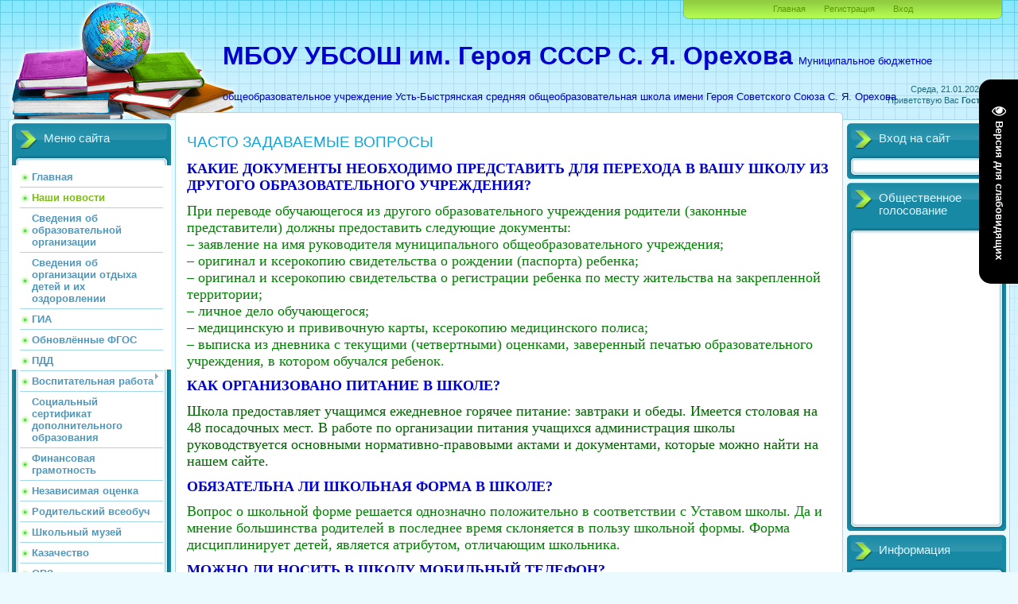

--- FILE ---
content_type: text/html; charset=UTF-8
request_url: http://www.xn--90a0aig2a.xn--p1ai/index/faq/0-373
body_size: 12179
content:
<!DOCTYPE html>
<html>
<head>
<meta http-equiv="content-type" content="text/html; charset=UTF-8">
<meta http-equiv="X-UA-Compatible" content="IE=edge" />
<title>МБОУ Усть-Быстрянская СОШ - ЧАСТО ЗАДАВАЕМЫЕ ВОПРОСЫ</title>


<link type="text/css" rel="StyleSheet" href="/.s/src/css/805.css" />
<link rel="stylesheet" href="//code.jquery.com/ui/1.12.1/themes/base/jquery-ui.css">

	<link rel="stylesheet" href="/.s/src/base.min.css" />
	<link rel="stylesheet" href="/.s/src/layer1.min.css" />

	<script src="/.s/src/jquery-1.12.4.min.js"></script>
	
	<script src="/.s/src/uwnd.min.js"></script>
	<script src="//s765.ucoz.net/cgi/uutils.fcg?a=uSD&ca=2&ug=999&isp=1&r=0.455591791375461"></script>
	<link rel="stylesheet" href="/.s/src/ulightbox/ulightbox.min.css" />
	<link rel="stylesheet" href="/.s/src/social.css" />
	<script src="/.s/src/ulightbox/ulightbox.min.js"></script>
	<script src="/.s/src/visually_impaired.min.js"></script>
	<script>
/* --- UCOZ-JS-DATA --- */
window.uCoz = {"ssid":"416621547505261702645","site":{"id":"2ubsosh","host":"ubsosh.at.ua","domain":"xn--90a0aig2a.xn--p1ai"},"module":"index","layerType":1,"country":"US","sign":{"3125":"Закрыть","7287":"Перейти на страницу с фотографией.","7253":"Начать слайд-шоу","7252":"Предыдущий","5255":"Помощник","7254":"Изменить размер","5458":"Следующий","7251":"Запрошенный контент не может быть загружен. Пожалуйста, попробуйте позже."},"language":"ru","uLightboxType":1};
/* --- UCOZ-JS-CODE --- */
	var uhe    = 1;
	var lng    = 'ru';
	var has    = 0;
	var imgs   = 1;
	var bg     = 1;
	var hwidth = 0;
	var bgs    = [1, 2 ];
	var fonts  = [18,20,22,24,26,28];
	var eyeSVG = '<?xml version="1.0" encoding="utf-8"?><svg width="18" height="18" viewBox="0 0 1750 1750" xmlns="http://www.w3.org/2000/svg"><path fill="#ffffff" d="M1664 960q-152-236-381-353 61 104 61 225 0 185-131.5 316.5t-316.5 131.5-316.5-131.5-131.5-316.5q0-121 61-225-229 117-381 353 133 205 333.5 326.5t434.5 121.5 434.5-121.5 333.5-326.5zm-720-384q0-20-14-34t-34-14q-125 0-214.5 89.5t-89.5 214.5q0 20 14 34t34 14 34-14 14-34q0-86 61-147t147-61q20 0 34-14t14-34zm848 384q0 34-20 69-140 230-376.5 368.5t-499.5 138.5-499.5-139-376.5-368q-20-35-20-69t20-69q140-229 376.5-368t499.5-139 499.5 139 376.5 368q20 35 20 69z"/></svg>';
	jQuery(function ($) {
		document.body.insertAdjacentHTML('afterBegin', '<a id="uhvb" class="in-body right-top " style="background-color:#000000; color:#ffffff; " href="javascript:;" onclick="uvcl();" itemprop="copy">'+eyeSVG+' <b>Версия для слабовидящих</b></a>');
		uhpv(has);
	});
	
 function uSocialLogin(t) {
			var params = {"yandex":{"width":870,"height":515},"vkontakte":{"height":400,"width":790},"ok":{"height":390,"width":710}};
			var ref = escape(location.protocol + '//' + ('www.xn--90a0aig2a.xn--p1ai' || location.hostname) + location.pathname + ((location.hash ? ( location.search ? location.search + '&' : '?' ) + 'rnd=' + Date.now() + location.hash : ( location.search || '' ))));
			window.open('/'+t+'?ref='+ref,'conwin','width='+params[t].width+',height='+params[t].height+',status=1,resizable=1,left='+parseInt((screen.availWidth/2)-(params[t].width/2))+',top='+parseInt((screen.availHeight/2)-(params[t].height/2)-20)+'screenX='+parseInt((screen.availWidth/2)-(params[t].width/2))+',screenY='+parseInt((screen.availHeight/2)-(params[t].height/2)-20));
			return false;
		}
		function TelegramAuth(user){
			user['a'] = 9; user['m'] = 'telegram';
			_uPostForm('', {type: 'POST', url: '/index/sub', data: user});
		}
function loginPopupForm(params = {}) { new _uWnd('LF', ' ', -250, -100, { closeonesc:1, resize:1 }, { url:'/index/40' + (params.urlParams ? '?'+params.urlParams : '') }) }
/* --- UCOZ-JS-END --- */
</script>

	<style>.UhideBlock{display:none; }</style>
	<script type="text/javascript">new Image().src = "//counter.yadro.ru/hit;noadsru?r"+escape(document.referrer)+(screen&&";s"+screen.width+"*"+screen.height+"*"+(screen.colorDepth||screen.pixelDepth))+";u"+escape(document.URL)+";"+Date.now();</script>

</head>
<body>
<div id="utbr8214" rel="s765"></div>

<div class="wrap">
<div class="contanier">
<!--U1AHEADER1Z--><div class="header-right"><div class="header">
<div class="date">Среда, 21.01.2026, 20:52</div>
<div class="user-bar"><!--<s5212>-->Приветствую Вас<!--</s>--> <b>Гость</b> | <a href="http://www.xn--90a0aig2a.xn--p1ai/news/rss/">RSS</a></div>
<h1><!-- </logo> --></h1><h1><span style="color: rgb(0, 0, 205); font-weight: bold; font-style: normal;"><font style="font-size: 24pt;" size="6">МБОУ УБСОШ им. Героя СССР С. Я. Орехова</font><font style="font-size: 18pt;" size="5">&nbsp;</font></span><font style="color: rgb(0, 0, 205); font-size: 10pt;" size="2">Муниципальное бюджетное общеобразовательное учреждение Усть-Быстрянская средняя общеобразовательная школа имени Героя Советского Союза С. Я. Орехова</font></h1>
<div class="navigation"><a href="http://www.убсош.рф/"><!--<s5176>-->Главная<!--</s>--></a>  <a href="/register"><!--<s3089>-->Регистрация<!--</s>--></a>  <a href="javascript:;" rel="nofollow" onclick="loginPopupForm(); return false;"><!--<s3087>-->Вход<!--</s>--></a></div>

</div></div><!--/U1AHEADER1Z-->

<!-- <middle> -->
<table class="main-table">
<tr>
<td class="left-side-block">
<!--U1CLEFTER1Z--><!-- <block1> -->

<div class="block">
<div class="block-title"><!-- <bt> --><!--<s5184>-->Меню сайта<!--</s>--><!-- </bt> --></div>
<div class="block-top"><div class="block-content"><!-- <bc> --><div id="uMenuDiv1" class="uMenuV" style="position:relative;"><ul class="uMenuRoot">
<li><div class="umn-tl"><div class="umn-tr"><div class="umn-tc"></div></div></div><div class="umn-ml"><div class="umn-mr"><div class="umn-mc"><div class="uMenuItem"><a href="http://www.xn--90a0aig2a.xn--p1ai/index/glavnaja/0-122"><span>Главная</span></a></div></div></div></div><div class="umn-bl"><div class="umn-br"><div class="umn-bc"><div class="umn-footer"></div></div></div></div></li>
<li><div class="umn-tl"><div class="umn-tr"><div class="umn-tc"></div></div></div><div class="umn-ml"><div class="umn-mr"><div class="umn-mc"><div class="uMenuItem"><a href="/"><span>Наши новости</span></a></div></div></div></div><div class="umn-bl"><div class="umn-br"><div class="umn-bc"><div class="umn-footer"></div></div></div></div></li>
<li><div class="umn-tl"><div class="umn-tr"><div class="umn-tc"></div></div></div><div class="umn-ml"><div class="umn-mr"><div class="umn-mc"><div class="uMenuItem"><a href="http://www.убсош.рф/index/osnovnye_svedenija/0-388"><span>Сведения об образовательной организации</span></a></div></div></div></div><div class="umn-bl"><div class="umn-br"><div class="umn-bc"><div class="umn-footer"></div></div></div></div></li>
<li><div class="umn-tl"><div class="umn-tr"><div class="umn-tc"></div></div></div><div class="umn-ml"><div class="umn-mr"><div class="umn-mc"><div class="uMenuItem"><a href="/index/svedenija_ob_organizacii_otdykha_detej_i_ikh_ozdorovlenii/0-421"><span>Сведения об организации отдыха детей и их оздоровлении</span></a></div></div></div></div><div class="umn-bl"><div class="umn-br"><div class="umn-bc"><div class="umn-footer"></div></div></div></div></li>
<li><div class="umn-tl"><div class="umn-tr"><div class="umn-tc"></div></div></div><div class="umn-ml"><div class="umn-mr"><div class="umn-mc"><div class="uMenuItem"><a href="/index/gia_2015/0-8"><span>ГИА</span></a></div></div></div></div><div class="umn-bl"><div class="umn-br"><div class="umn-bc"><div class="umn-footer"></div></div></div></div></li>
<li><div class="umn-tl"><div class="umn-tr"><div class="umn-tc"></div></div></div><div class="umn-ml"><div class="umn-mr"><div class="umn-mc"><div class="uMenuItem"><a href="/index/obnovljonnye_fgos/0-361"><span>Обновлённые ФГОС</span></a></div></div></div></div><div class="umn-bl"><div class="umn-br"><div class="umn-bc"><div class="umn-footer"></div></div></div></div></li>
<li><div class="umn-tl"><div class="umn-tr"><div class="umn-tc"></div></div></div><div class="umn-ml"><div class="umn-mr"><div class="umn-mc"><div class="uMenuItem"><a href="http://www.xn--90a0aig2a.xn--p1ai/index/pdd/0-49"><span>ПДД</span></a></div></div></div></div><div class="umn-bl"><div class="umn-br"><div class="umn-bc"><div class="umn-footer"></div></div></div></div></li>
<li style="position:relative;"><div class="umn-tl"><div class="umn-tr"><div class="umn-tc"></div></div></div><div class="umn-ml"><div class="umn-mr"><div class="umn-mc"><div class="uMenuItem"><div class="uMenuArrow"></div><a href="http://www.xn--90a0aig2a.xn--p1ai/index/vospitatelnaja_rabota/0-81"><span>Воспитательная работа</span></a></div></div></div></div><div class="umn-bl"><div class="umn-br"><div class="umn-bc"><div class="umn-footer"></div></div></div></div><ul style="display:none;">
<li><div class="uMenuItem"><a href="http://www.xn--90a0aig2a.xn--p1ai/index/upolnomochennyj_po_pravam_rebenka/0-135"><span>Уполномоченный по пр...</span></a></div></li>
<li><div class="uMenuItem"><a href="http://www.xn--90a0aig2a.xn--p1ai/index/socialnyj_pedagog/0-88"><span>Социальный педагог</span></a></div></li>
<li><div class="uMenuItem"><a href="http://www.xn--90a0aig2a.xn--p1ai/index/bezopasnost/0-72"><span>Безопасность</span></a></div></li>
<li><div class="uMenuItem"><a href="/index/pdd/0-49"><span>ПДД</span></a></div></li>
<li><div class="uMenuItem"><a href="/index/vneurochnaja_dejatelnost/0-35"><span>Внеурочная деятельность</span></a></div></li>
<li><div class="uMenuItem"><a href="/index/process/0-29"><span>Школьная деятельность</span></a></div><ul style="display:none;">
<li><div class="uMenuItem"><a href="/index/klassnyj_chas_na_temu_pisma_nadezhdy/0-231"><span>Классный час на тему...</span></a></div></li>
<li><div class="uMenuItem"><a href="http://www.xn--90a0aig2a.xn--p1ai/index/den_konstitucii_rossijskoj_federacii/0-74"><span>День Конституции Рос...</span></a></div></li>
<li><div class="uMenuItem"><a href="http://www.xn--90a0aig2a.xn--p1ai/index/den_zashhitnika_otechestva/0-75"><span>День Защитника Отече...</span></a></div></li>
<li><div class="uMenuItem"><a href="http://www.xn--90a0aig2a.xn--p1ai/index/prazdniki_rajona/0-71"><span>Праздники района</span></a></div></li>
<li><div class="uMenuItem"><a href="http://www.xn--90a0aig2a.xn--p1ai/index/8_marta/0-89"><span>8 марта</span></a></div></li>
<li><div class="uMenuItem"><a href="http://www.xn--90a0aig2a.xn--p1ai/index/kalinin_anatolij_veniaminovich/0-105"><span>Калинин Анатолий Вен...</span></a></div></li>
<li><div class="uMenuItem"><a href="http://www.xn--90a0aig2a.xn--p1ai/index/den_pobedy/0-106"><span>День победы</span></a></div></li></ul></li></ul></li>
<li><div class="umn-tl"><div class="umn-tr"><div class="umn-tc"></div></div></div><div class="umn-ml"><div class="umn-mr"><div class="umn-mc"><div class="uMenuItem"><a href="/index/realizacija_socialnogo_zakaza_po_napravleniju_dejatelnosti_quot_realizacija_dop_obrazovatelnykh_programm/0-375"><span>Социальный сертификат дополнительного образования</span></a></div></div></div></div><div class="umn-bl"><div class="umn-br"><div class="umn-bc"><div class="umn-footer"></div></div></div></div></li>
<li><div class="umn-tl"><div class="umn-tr"><div class="umn-tc"></div></div></div><div class="umn-ml"><div class="umn-mr"><div class="umn-mc"><div class="uMenuItem"><a href="/index/finansovaja_gramotnost/0-360"><span>Финансовая грамотность</span></a></div></div></div></div><div class="umn-bl"><div class="umn-br"><div class="umn-bc"><div class="umn-footer"></div></div></div></div></li>
<li><div class="umn-tl"><div class="umn-tr"><div class="umn-tc"></div></div></div><div class="umn-ml"><div class="umn-mr"><div class="umn-mc"><div class="uMenuItem"><a href="http://www.xn--90a0aig2a.xn--p1ai/index/nezavisimaja_ocenka/0-196"><span>Независимая оценка</span></a></div></div></div></div><div class="umn-bl"><div class="umn-br"><div class="umn-bc"><div class="umn-footer"></div></div></div></div></li>
<li><div class="umn-tl"><div class="umn-tr"><div class="umn-tc"></div></div></div><div class="umn-ml"><div class="umn-mr"><div class="umn-mc"><div class="uMenuItem"><a href="http://www.xn--90a0aig2a.xn--p1ai/index/roditelskij_vseobuch/0-130"><span>Родительский всеобуч</span></a></div></div></div></div><div class="umn-bl"><div class="umn-br"><div class="umn-bc"><div class="umn-footer"></div></div></div></div></li>
<li><div class="umn-tl"><div class="umn-tr"><div class="umn-tc"></div></div></div><div class="umn-ml"><div class="umn-mr"><div class="umn-mc"><div class="uMenuItem"><a href="http://www.xn--90a0aig2a.xn--p1ai/index/shkolnyj_muzej/0-197"><span>Школьный музей</span></a></div></div></div></div><div class="umn-bl"><div class="umn-br"><div class="umn-bc"><div class="umn-footer"></div></div></div></div></li>
<li><div class="umn-tl"><div class="umn-tr"><div class="umn-tc"></div></div></div><div class="umn-ml"><div class="umn-mr"><div class="umn-mc"><div class="uMenuItem"><a href="http://www.xn--90a0aig2a.xn--p1ai/index/kazachestvo/0-238"><span>Казачество</span></a></div></div></div></div><div class="umn-bl"><div class="umn-br"><div class="umn-bc"><div class="umn-footer"></div></div></div></div></li>
<li><div class="umn-tl"><div class="umn-tr"><div class="umn-tc"></div></div></div><div class="umn-ml"><div class="umn-mr"><div class="umn-mc"><div class="uMenuItem"><a href="http://www.xn--90a0aig2a.xn--p1ai/index/ovs/0-65" target="_blank"><span>ОВЗ</span></a></div></div></div></div><div class="umn-bl"><div class="umn-br"><div class="umn-bc"><div class="umn-footer"></div></div></div></div></li>
<li><div class="umn-tl"><div class="umn-tr"><div class="umn-tc"></div></div></div><div class="umn-ml"><div class="umn-mr"><div class="umn-mc"><div class="uMenuItem"><a href="http://www.убсош.рф/index/pervichnaja_profsojuznaja_organizacija/0-79"><span>Первичная профсоюзная организация</span></a></div></div></div></div><div class="umn-bl"><div class="umn-br"><div class="umn-bc"><div class="umn-footer"></div></div></div></div></li>
<li style="position:relative;"><div class="umn-tl"><div class="umn-tr"><div class="umn-tc"></div></div></div><div class="umn-ml"><div class="umn-mr"><div class="umn-mc"><div class="uMenuItem"><div class="uMenuArrow"></div><a href="http://www.xn--90a0aig2a.xn--p1ai/index/upravljajushhij_sovet/0-120"><span>Управляющий совет</span></a></div></div></div></div><div class="umn-bl"><div class="umn-br"><div class="umn-bc"><div class="umn-footer"></div></div></div></div><ul style="display:none;">
<li><div class="uMenuItem"><a href="http://www.xn--90a0aig2a.xn--p1ai/index/polozhenie_ob_upravljajushhem_sovete/0-117"><span>Положение об управля...</span></a></div></li>
<li><div class="uMenuItem"><a href="http://www.xn--90a0aig2a.xn--p1ai/index/protokol_zasedanija_upravljajushhego_soveta_za_2015_2016_uchebnyj_god/0-119"><span>Протоколы заседаний Управляющего совета </span></a></div></li></ul></li>
<li><div class="umn-tl"><div class="umn-tr"><div class="umn-tc"></div></div></div><div class="umn-ml"><div class="umn-mr"><div class="umn-mc"><div class="uMenuItem"><a href="/index/mediateka/0-61"><span>Медиатека</span></a></div></div></div></div><div class="umn-bl"><div class="umn-br"><div class="umn-bc"><div class="umn-footer"></div></div></div></div></li>
<li><div class="umn-tl"><div class="umn-tr"><div class="umn-tc"></div></div></div><div class="umn-ml"><div class="umn-mr"><div class="umn-mc"><div class="uMenuItem"><a href="http://www.xn--90a0aig2a.xn--p1ai/index/besplatnaja_juridicheskaja_pomoshh/0-76"><span>Бесплатная юридическ...</span></a></div></div></div></div><div class="umn-bl"><div class="umn-br"><div class="umn-bc"><div class="umn-footer"></div></div></div></div></li>
<li><div class="umn-tl"><div class="umn-tr"><div class="umn-tc"></div></div></div><div class="umn-ml"><div class="umn-mr"><div class="umn-mc"><div class="uMenuItem"><a href="http://www.убсош.рф/index/protivodejstvie_korrupcii/0-123"><span>Противодействие коррупции</span></a></div></div></div></div><div class="umn-bl"><div class="umn-br"><div class="umn-bc"><div class="umn-footer"></div></div></div></div></li>
<li style="position:relative;"><div class="umn-tl"><div class="umn-tr"><div class="umn-tc"></div></div></div><div class="umn-ml"><div class="umn-mr"><div class="umn-mc"><div class="uMenuItem"><div class="uMenuArrow"></div><a href="/index/informacionnye_i_spravochnye_materialy_2019/0-206"><span>Социальное партнерство</span></a></div></div></div></div><div class="umn-bl"><div class="umn-br"><div class="umn-bc"><div class="umn-footer"></div></div></div></div><ul style="display:none;">
<li><div class="uMenuItem"><a href="/index/setevoe_vzaimodejstvie/0-369"><span>Сетевое взаимодействие</span></a></div></li>
<li><div class="uMenuItem"><a href="/index/socialnoe_partnerstvo/0-370"><span>Социальное партнерство</span></a></div></li></ul></li>
<li><div class="umn-tl"><div class="umn-tr"><div class="umn-tc"></div></div></div><div class="umn-ml"><div class="umn-mr"><div class="umn-mc"><div class="uMenuItem"><a href="http://www.xn--90a0aig2a.xn--p1ai/index/rdsh/0-209"><span>РДШ</span></a></div></div></div></div><div class="umn-bl"><div class="umn-br"><div class="umn-bc"><div class="umn-footer"></div></div></div></div></li>
<li style="position:relative;"><div class="umn-tl"><div class="umn-tr"><div class="umn-tc"></div></div></div><div class="umn-ml"><div class="umn-mr"><div class="umn-mc"><div class="uMenuItem"><div class="uMenuArrow"></div><a href="/index/navigatory_detstva/0-365"><span>Навигаторы детства</span></a></div></div></div></div><div class="umn-bl"><div class="umn-br"><div class="umn-bc"><div class="umn-footer"></div></div></div></div><ul style="display:none;">
<li><div class="uMenuItem"><a href="/index/sovetnik_po_vospitaniju/0-366"><span>Советник по воспитанию</span></a></div></li>
<li><div class="uMenuItem"><a href="/index/shtab_vospitatelnoj_raboty/0-367"><span>Штаб воспитательной работы</span></a></div></li>
<li><div class="uMenuItem"><a href="/index/centr_detskikh_iniciativ/0-368"><span>Центр Детских инициатив</span></a></div></li></ul></li>
<li><div class="umn-tl"><div class="umn-tr"><div class="umn-tc"></div></div></div><div class="umn-ml"><div class="umn-mr"><div class="umn-mc"><div class="uMenuItem"><a href="/index/informacionnaja_bezopasnost/0-230"><span>Информационная безоп...</span></a></div></div></div></div><div class="umn-bl"><div class="umn-br"><div class="umn-bc"><div class="umn-footer"></div></div></div></div></li>
<li><div class="umn-tl"><div class="umn-tr"><div class="umn-tc"></div></div></div><div class="umn-ml"><div class="umn-mr"><div class="umn-mc"><div class="uMenuItem"><a href="/index/gorjachee-pitanie-shkolnikov/0-242"><span>Горячее питание школьников</span></a></div></div></div></div><div class="umn-bl"><div class="umn-br"><div class="umn-bc"><div class="umn-footer"></div></div></div></div></li>
<li><div class="umn-tl"><div class="umn-tr"><div class="umn-tc"></div></div></div><div class="umn-ml"><div class="umn-mr"><div class="umn-mc"><div class="uMenuItem"><a href="https://foodmonitoring.ru/5357/food"><span>Ежедневное меню горячего питания для начальных классов</span></a></div></div></div></div><div class="umn-bl"><div class="umn-br"><div class="umn-bc"><div class="umn-footer"></div></div></div></div></li>
<li><div class="umn-tl"><div class="umn-tr"><div class="umn-tc"></div></div></div><div class="umn-ml"><div class="umn-mr"><div class="umn-mc"><div class="uMenuItem"><a href="/index/shkolnyj-sportivnyj-klub/0-248"><span>Школьный спортивный клуб</span></a></div></div></div></div><div class="umn-bl"><div class="umn-br"><div class="umn-bc"><div class="umn-footer"></div></div></div></div></li>
<li><div class="umn-tl"><div class="umn-tr"><div class="umn-tc"></div></div></div><div class="umn-ml"><div class="umn-mr"><div class="umn-mc"><div class="uMenuItem"><a href="/index/organizacija_nastavnicheskoj_dejatelnosti/0-414"><span>Организация наставнической деятельности</span></a></div></div></div></div><div class="umn-bl"><div class="umn-br"><div class="umn-bc"><div class="umn-footer"></div></div></div></div></li>
<li><div class="umn-tl"><div class="umn-tr"><div class="umn-tc"></div></div></div><div class="umn-ml"><div class="umn-mr"><div class="umn-mc"><div class="uMenuItem"><a href="/index/olimpiady/0-348"><span>Олимпиады</span></a></div></div></div></div><div class="umn-bl"><div class="umn-br"><div class="umn-bc"><div class="umn-footer"></div></div></div></div></li>
<li><div class="umn-tl"><div class="umn-tr"><div class="umn-tc"></div></div></div><div class="umn-ml"><div class="umn-mr"><div class="umn-mc"><div class="uMenuItem"><a href="/index/shkolnyj_teatr/0-362"><span>Школьный театр</span></a></div></div></div></div><div class="umn-bl"><div class="umn-br"><div class="umn-bc"><div class="umn-footer"></div></div></div></div></li>
<li><div class="umn-tl"><div class="umn-tr"><div class="umn-tc"></div></div></div><div class="umn-ml"><div class="umn-mr"><div class="umn-mc"><div class="uMenuItem"><a href="/board/"><span>Доска объявлений</span></a></div></div></div></div><div class="umn-bl"><div class="umn-br"><div class="umn-bc"><div class="umn-footer"></div></div></div></div></li>
<li style="position:relative;"><div class="umn-tl"><div class="umn-tr"><div class="umn-tc"></div></div></div><div class="umn-ml"><div class="umn-mr"><div class="umn-mc"><div class="uMenuItem"><div class="uMenuArrow"></div><a href="/index/tochka_rosta/0-374"><span>Точка роста</span></a></div></div></div></div><div class="umn-bl"><div class="umn-br"><div class="umn-bc"><div class="umn-footer"></div></div></div></div><ul style="display:none;">
<li><div class="uMenuItem"><a href="/index/obshhaja_informacija_o_centre_quot_tochka_rosta_quot/0-378"><span>Общая информация о центре "Точка роста"</span></a></div></li>
<li><div class="uMenuItem"><a href="/index/dokumenta/0-379"><span>Документа</span></a></div></li>
<li><div class="uMenuItem"><a href="/index/obrazovatelnye_programmy/0-380"><span>Образовательные программы</span></a></div></li>
<li><div class="uMenuItem"><a href="/index/pedagogi/0-381"><span>Педагоги</span></a></div></li>
<li><div class="uMenuItem"><a href="/index/materialno_tekhnicheskaja_baza/0-382"><span>Материально-техническая база</span></a></div></li>
<li><div class="uMenuItem"><a href="/index/rezhim_zanjatij/0-383"><span>Режим занятий</span></a></div></li>
<li><div class="uMenuItem"><a href="/index/meroprijatija/0-384"><span>Мероприятия</span></a></div></li>
<li><div class="uMenuItem"><a href="/index/dopolnitelnaja_informacija/0-385"><span>Дополнительная информация</span></a></div></li>
<li><div class="uMenuItem"><a href="/index/obratnaja_svjaz_kontakty_socialnye_seti/0-386"><span>Обратная связь (контакты, социальные сети)</span></a></div></li></ul></li>
<li><div class="umn-tl"><div class="umn-tr"><div class="umn-tc"></div></div></div><div class="umn-ml"><div class="umn-mr"><div class="umn-mc"><div class="uMenuItem"><a href="/index/proforientacija/0-387"><span>Профориентация</span></a></div></div></div></div><div class="umn-bl"><div class="umn-br"><div class="umn-bc"><div class="umn-footer"></div></div></div></div></li>
<li><div class="umn-tl"><div class="umn-tr"><div class="umn-tc"></div></div></div><div class="umn-ml"><div class="umn-mr"><div class="umn-mc"><div class="uMenuItem"><a href="/index/istorija_shkoly/0-412"><span>История школы</span></a></div></div></div></div><div class="umn-bl"><div class="umn-br"><div class="umn-bc"><div class="umn-footer"></div></div></div></div></li>
<li><div class="umn-tl"><div class="umn-tr"><div class="umn-tc"></div></div></div><div class="umn-ml"><div class="umn-mr"><div class="umn-mc"><div class="uMenuItem"><a href="/index/chasto_zadavaemye_voprosy/0-377"><span>Часто задаваемые вопросы</span></a></div></div></div></div><div class="umn-bl"><div class="umn-br"><div class="umn-bc"><div class="umn-footer"></div></div></div></div></li></ul></div><script>$(function(){_uBuildMenu('#uMenuDiv1',0,document.location.href+'/','uMenuItemA','uMenuArrow',2500);})</script></div></div>
</div>

<!-- </block1> -->

 


<!-- <block2> -->
<div class="block">
<div class="block-title"><!-- <bt> --><!--<s5184>-->Полезные ссылки<!--</s>--><!-- </bt> --></div>
<div class="block-top">
<div class="block-content">
<!-- <bc> -->
<div align="center">&nbsp;<a href="https://portal.ris61edu.ru/"><img src="/-2022-/72ba0066-2049-4eb9-8587-875e42d6d122.jpg" alt="" width="150pxpx" height="150pxpx"></a>
<a href="http://udonobr.ru/index/oprosy_dlja_roditelej/0-147"><img src="/2020/s1233300.png" alt="" width="150px" height="120px"></a>
<a href="http://bus.gov.ru/pub/independentRating/list"><img src="/80LETROSTOV/image232039095-1-e1512139038329.jpg" alt="" width="150" height="50"></a>
<a href="http://www.xn--90a0aig2a.xn--p1ai/index/gosuslugi/0-134"><img src="/80LETROSTOV/gosu.jpg" alt="" width="150" height="100"></a>
<a href="http://gia.edu.ru/ru/"><img src="/2020/unnamed444-1-.png" alt="" width="150" height="80"></a>
<a href="http://ege.edu.ru/ru/"><img src="/2020/unnamed-1-.png" alt="" width="150" height="80"></a>
<a href="http://www.xn--90a0aig2a.xn--p1ai/index/interaktivnaja_karta_antiterroristicheskoj_dejatelnosti/0-131"><img src="http://www.xn--90a0aig2a.xn--p1ai/80LETROSTOV/84812180.png" alt="" width="150" height="100"></a>
<a href="http://www.pravo.gov.ru/"><img src="http://www.xn--90a0aig2a.xn--p1ai/80LETROSTOV/i-1-.jpg" alt="" width="150" height="100"></a></div>
<div align="center"><badscript type="text/javascript" language="javascript" src="http://баннер.сетевичок.рф/index.php?option=com_adagency&amp;controller=adagencyAds&amp;tast=remonte_ad&amp;tmpl=component&amp;format=raw&amp;zid=87"></badscript></div>
<!-- </bc> -->
</div></div></div>
<!-- </block2> -->

<!-- </block3> -->

<!-- <block3> -->

<!-- </block3> -->

<badscript type="text/javascript" language="javascript" src="http://баннер.сетевичок.рф/index.php?option=com_adagency&amp;controller=adagencyAds&amp;tast=remonte_ad&amp;tmpl=component&amp;format=raw&amp;zid=87"></badscript>


<!-- </block6> -->
<br>
<!-- <block7> -->

<div class="block">
<div class="block-title"><!-- <bt> --><!--<s5195>-->Статистика<!--</s>--><!-- </bt> --></div>
<div class="block-top"><div class="block-content"><div align="center"><!-- <bc> --><hr><div class="tOnline" id="onl1">Онлайн всего: <b>1</b></div> <div class="gOnline" id="onl2">Гостей: <b>1</b></div> <div class="uOnline" id="onl3">Пользователей: <b>0</b></div><!-- </bc> --></div></div></div>
</div>

<!-- </block7> --><!--/U1CLEFTER1Z-->
</td>
<td class="content-block">
<h1>ЧАСТО ЗАДАВАЕМЫЕ ВОПРОСЫ</h1> 
<!-- <body> --><div class="page-content-wrapper"><p><span style="font-family:Times New Roman,Times,serif;"><span style="font-size:18px;"><span style="color:#0000cd;"><strong>КАКИЕ ДОКУМЕНТЫ НЕОБХОДИМО ПРЕДСТАВИТЬ ДЛЯ ПЕРЕХОДА В ВАШУ ШКОЛУ ИЗ ДРУГОГО ОБРАЗОВАТЕЛЬНОГО УЧРЕЖДЕНИЯ?</strong></span></span></span></p>

<p><span style="font-family:Times New Roman,Times,serif;"><span style="font-size:18px;"><span style="color:#008000;">При переводе обучающегося из другого образовательного учреждения родители (законные представители) должны предоставить следующие документы:<br />
&ndash; заявление на имя руководителя муниципального общеобразовательного учреждения;<br />
&ndash; оригинал и ксерокопию свидетельства о рождении (паспорта) ребенка;<br />
&ndash; оригинал и ксерокопию свидетельства о регистрации ребенка по месту жительства на закрепленной территории;<br />
&ndash; личное дело обучающегося;<br />
&ndash; медицинскую и прививочную карты, ксерокопию медицинского полиса;<br />
&ndash; выписка из дневника с текущими (четвертными) оценками, заверенный печатью образовательного учреждения, в котором обучался ребенок.</span></span></span></p>

<p><span style="font-family:Times New Roman,Times,serif;"><span style="font-size:18px;"><strong><span style="color:#0000cd;">КАК ОРГАНИЗОВАНО ПИТАНИЕ В ШКОЛЕ?</span></strong></span></span></p>

<p><span style="font-family:Times New Roman,Times,serif;"><span style="font-size:18px;"><span style="color:#006400;">Школа предоставляет учащимся ежедневное горячее питание: завтраки и обеды. Имеется столовая на 48&nbsp;посадочных мест. В работе по организации питания учащихся администрация школы руководствуется основными нормативно-правовыми актами и документами, которые можно найти на нашем сайте.</span></span></span></p>

<p><span style="font-family:Times New Roman,Times,serif;"><span style="font-size:18px;"><strong><span style="color:#0000cd;">ОБЯЗАТЕЛЬНА ЛИ ШКОЛЬНАЯ ФОРМА В ШКОЛЕ?</span></strong></span></span></p>

<p><span style="font-family:Times New Roman,Times,serif;"><span style="font-size:18px;"><span style="color:#008000;">Вопрос о школьной форме решается однозначно положительно в соответствии с Уставом школы. Да и мнение большинства родителей в последнее время склоняется в пользу школьной формы. Форма дисциплинирует детей, является атрибутом, отличающим школьника.</span></span></span></p>

<p><span style="font-family:Times New Roman,Times,serif;"><span style="font-size:18px;"><span style="color:#0000cd;"><strong>МОЖНО ЛИ НОСИТЬ В ШКОЛУ МОБИЛЬНЫЙ ТЕЛЕФОН?</strong></span></span></span></p>

<p><span style="font-family:Times New Roman,Times,serif;"><span style="font-size:18px;"><span style="color:#006400;">Мы не рекомендуем носить в школу мобильный телефон &ndash; велико искушение звонить по малейшему поводу или поиграть на уроке в электронную игру. Если телефон долгое время находится в кармане, то это может отразиться на здоровье ребенка. Кроме того, дорогой телефон может возбудить нездоровый интерес одноклассников.</span></span></span></p>

<p><span style="font-family:Times New Roman,Times,serif;"><span style="font-size:18px;"><strong><span style="color:#0000cd;">СТАВЯТ ЛИ ОТМЕТКИ В ПЕРВОМ КЛАССЕ, ВЕДЬ РОДИТЕЛИ ХОТЯТ ЗНАТЬ ОБ УСПЕВАЕМОСТИ СВОЕГО РЕБЁНКА?</span></strong></span></span></p>

<p><span style="font-family:Times New Roman,Times,serif;"><span style="font-size:18px;"><span style="color:#008000;">В первом классе обучение безотметочное. Это оправдано тем, что ребёнок находится в самом начале учебного пути. Учитель будет поддерживать словесной оценкой ученика. Важно, чтобы она была позитивной.</span></span></span></p>

<p><span style="font-family:Times New Roman,Times,serif;"><span style="font-size:18px;"><span style="color:#0000cd;"><strong>НАДО ЛИ РОДИТЕЛЯМ ПОМОГАТЬ ВЫПОЛНЯТЬ ДОМАШНЕЕ ЗАДАНИЕ СВОЕМУ РЕБЕНКУ?</strong></span></span></span></p>

<p><span style="font-family:Times New Roman,Times,serif;"><span style="font-size:18px;"><span style="color:#008000;">Некоторые дети изначально рождаются самостоятельными, но это не значит, что помощь в выполнении заданий им не требуется. А другие дети постоянно требуют внимания и поддержки от взрослых. Независимо от того, какой у вас ребенок, Ваша поддержка никогда не будет лишней. Задача родителей &ndash; проконтролировать выполнение домашних заданий и, возможно, дать полезный совет.</span></span></span></p>

<p><span style="font-family:Times New Roman,Times,serif;"><span style="font-size:18px;"><span style="color:#0000cd;"><strong>ГДЕ МОЖНО ПОЛУЧИТЬ ИНФОРМАЦИЮ О ГИА?</strong></span></span></span></p>

<p><span style="font-family:Times New Roman,Times,serif;"><span style="font-size:18px;"><span style="color:#008000;">На сайтах:</span></span></span></p>

<ul>
 <li align="left"><span style="font-family:Times New Roman,Times,serif;"><span style="font-size:18px;"><span style="color:#008000;">Федеральной службы по надзору в сфере образования и науки (Рособрнадзор):</span><span style="color:#006400;">&nbsp;</span><strong><a href="http://www.obrnadzor.gov.ru/"><span style="color:#800080;">http://www.obrnadzor.gov.ru</span></a></strong></span></span></li>
 <li align="left"><span style="font-family:Times New Roman,Times,serif;"><span style="font-size:18px;"><span style="color:#008000;">Федерального института педагогических измерений</span><span style="color:#800080;">&nbsp;</span><strong><a href="http://www.fipi.ru/"><span style="color:#800080;">fipi.ru</span></a></strong></span></span></li>
 <li align="left"><span style="font-family:Times New Roman,Times,serif;"><span style="font-size:18px;"><span style="color:#008000;">На школьном сайте в разделе</span><span style="color:#800080;">&nbsp;</span><strong><a href="http://school2004.ucoz.ru/index/gia/0-148"><span style="color:#800080;">&laquo;Государственная итоговая аттестация&raquo;</span></a></strong></span></span></li>
</ul></div><!-- </body> -->
</td>
 
<td class="right-side-block">
<!--U1DRIGHTER1Z--><!-- <block8> -->

<div class="block">
<div class="block-title"><!-- <bt> --><!--<s5158>-->Вход на сайт<!--</s>--><!-- </bt> --></div>
<div class="block-top"><div class="block-content"><!-- <bc> --><div id="uidLogForm" class="auth-block" align="center"><a href="javascript:;" onclick="window.open('https://login.uid.me/?site=2ubsosh&d=www.xn--90a0aig2a.xn--p1ai&ref='+escape(location.protocol + '//' + ('www.xn--90a0aig2a.xn--p1ai' || location.hostname) + location.pathname + ((location.hash ? ( location.search ? location.search + '&' : '?' ) + 'rnd=' + Date.now() + location.hash : ( location.search || '' )))),'uidLoginWnd','width=580,height=450,resizable=yes,titlebar=yes');return false;" class="login-with uid" title="Войти через uID" rel="nofollow"><i></i></a><a href="javascript:;" onclick="return uSocialLogin('vkontakte');" data-social="vkontakte" class="login-with vkontakte" title="Войти через ВКонтакте" rel="nofollow"><i></i></a><a href="javascript:;" onclick="return uSocialLogin('yandex');" data-social="yandex" class="login-with yandex" title="Войти через Яндекс" rel="nofollow"><i></i></a><a href="javascript:;" onclick="return uSocialLogin('ok');" data-social="ok" class="login-with ok" title="Войти через Одноклассники" rel="nofollow"><i></i></a></div><!-- </bc> --></div></div>
</div>

<!-- </block8> -->



<!-- <block6> -->
<!-- <block199> -->
<div class="block">
<div class="block-title" style="text-align: justify;"><!-- <bt> --><!--<s5158>-->Общественное голосование<!--</s>--><!-- </bt> --></div>
<div class="block-top"><div class="block-content" style="text-align: center;">
<!-- <bc> -->
<iframe id="widgetPosId" src="https://pos.gosuslugi.ru/og/widgets/view?type=[10,30,40]&amp;fontFamily=Trebuchet
MS&amp;maxPage=5&amp;maxElement=5&amp;updateFrequency=2000&amp;level=30&amp;municipality_id=60655000&amp;startT
itleColor=000000&amp;startTextColor=666666&amp;startTextBtnColor=FFFFFF&amp;startBtnBgColor=0063B0&amp;widget
BorderColor=e3e8ee&amp;logoColor=ffffff&amp;phoneHeaderColor=0B40B3&amp;fillSvgHeadColor=ffffff&amp;backgroun
dColor=ffffff&amp;typeBgColor=F2F8FC&amp;selectColor=2c8ecc&amp;hoverSelectColor=116ca6&amp;itemColor=354052
&amp;hoverItemColor=2c8ecc&amp;backgroundItemColor=f9f9fa&amp;paginationColor=000000&amp;backgroundPaginati
onColor=2862AC&amp;hoverPaginationColor=2862AC&amp;deviderColor=e3e8ee&amp;logoFs=16&amp;selectFs=20&amp;item
Fs=15&amp;paginationFs=14&amp;widgetBorderFs=1&amp;startTitleFs=28&amp;startTextFs=18&amp;startTextBtnFs=22" width="180px" height="350px" style="border:0"></iframe>
<!-- </bc> -->
</div></div></div>
<!-- </block199> -->

<!-- </bc> -->

<!-- <block6> -->
<!-- <block199> -->
<div class="block">
<div class="block-title"><!-- <bt> --><!--<s5158>-->Информация<!--</s>--><!-- </bt> --></div>
<div class="block-top"><div class="block-content" style="text-align: center;">
<!-- <bc> -->
<a href="https://www.gosuslugi.ru/600426/1/form">
<img src="http://www.xn--90a0aig2a.xn--p1ai/-2022-/enroll_1_class1fd28.png" alt="" width="180px" height="80px"></a>
<a href="http://www.xn--90a0aig2a.xn--p1ai/-2022-/edinyj_nomer_pomoshhi_zhiteljam_ro_po_voprosam_kov.pdf">
<img src="http://www.xn--90a0aig2a.xn--p1ai/-2022-/edinyj-nomer-pomoshhi-zhiteljam-ro-po-voprosam-kov.png" alt="" width="180px" height="147px" style="margin-top: 5px;"></a>
 <a href="https://rostovmarket.rts-tender.ru/?fl=True">
<img src="http://www.xn--90a0aig2a.xn--p1ai/-2021-2-22/banner_2_variant.png" alt="" width="180" height="77"></a>
<a href="http://www.xn--90a0aig2a.xn--p1ai/news/sokhranim_prirodu_vmeste/2021-07-14-728"><img src="/2021/vertikalnyj_b.jpg" alt="" width="180pxpxpxpxpxpxpx" height="240pxpxpxpxpxpxpx"></a>
&nbsp;&nbsp;<a href="http://www.xn--90a0aig2a.xn--p1ai/index/plan_pravitelstva_rf_po_preodoleniju_ehkonomicheskikh_posledstvij_ehpidemii_koronavirusa/0-232"><img src="/2020/Vazhnoe/123231.png" alt="" width="180" height="107"></a>
 <a href="http://www.xn--90a0aig2a.xn--p1ai/index/mery-podderzhki-biznesa-dlja-preodolenija-posledstvij-novoj-koronavirusnoj-infekcii/0-233">
<img src="http://www.xn--90a0aig2a.xn--p1ai/2020/Vazhnoe/mer.png" alt="" width="180" height="107"></a>
 
<!-- </bc> -->
</div></div></div>
<!-- </block199> -->
<div class="block">
<div class="block-title"><!-- <bt> --><!--<s3163>-->Поиск<!--</s>--><!-- </bt> --></div>
<div class="block-top"><div class="block-content"><div align="center"><!-- <bc> -->
		<div class="searchForm">
			<form onsubmit="this.sfSbm.disabled=true" method="get" style="margin:0" action="/search/">
				<div align="center" class="schQuery">
					<input type="text" name="q" maxlength="30" size="20" class="queryField" />
				</div>
				<div align="center" class="schBtn">
					<input type="submit" class="searchSbmFl" name="sfSbm" value="Найти" />
				</div>
				<input type="hidden" name="t" value="0">
			</form>
		</div></div></div></div></div>
<!-- <block200> -->

<div class="block">
<div class="block-title"><!-- <bt> --><!--<s3169>-->Архив записей<!--</s>--><!-- </bt> --></div>
<div class="block-top"><div class="block-content"><div align="center">
<!-- <bc> --><ul class="archUl"><li class="archLi"><a class="archLink" href="/news/2017-01">2017 Январь</a></li><li class="archLi"><a class="archLink" href="/news/2017-02">2017 Февраль</a></li><li class="archLi"><a class="archLink" href="/news/2017-03">2017 Март</a></li><li class="archLi"><a class="archLink" href="/news/2017-04">2017 Апрель</a></li><li class="archLi"><a class="archLink" href="/news/2017-05">2017 Май</a></li><li class="archLi"><a class="archLink" href="/news/2017-06">2017 Июнь</a></li><li class="archLi"><a class="archLink" href="/news/2017-07">2017 Июль</a></li><li class="archLi"><a class="archLink" href="/news/2017-09">2017 Сентябрь</a></li><li class="archLi"><a class="archLink" href="/news/2017-10">2017 Октябрь</a></li><li class="archLi"><a class="archLink" href="/news/2017-11">2017 Ноябрь</a></li><li class="archLi"><a class="archLink" href="/news/2017-12">2017 Декабрь</a></li><li class="archLi"><a class="archLink" href="/news/2018-01">2018 Январь</a></li><li class="archLi"><a class="archLink" href="/news/2018-02">2018 Февраль</a></li><li class="archLi"><a class="archLink" href="/news/2018-03">2018 Март</a></li><li class="archLi"><a class="archLink" href="/news/2018-04">2018 Апрель</a></li><li class="archLi"><a class="archLink" href="/news/2018-05">2018 Май</a></li><li class="archLi"><a class="archLink" href="/news/2018-06">2018 Июнь</a></li><li class="archLi"><a class="archLink" href="/news/2018-08">2018 Август</a></li><li class="archLi"><a class="archLink" href="/news/2018-09">2018 Сентябрь</a></li><li class="archLi"><a class="archLink" href="/news/2018-10">2018 Октябрь</a></li><li class="archLi"><a class="archLink" href="/news/2018-11">2018 Ноябрь</a></li><li class="archLi"><a class="archLink" href="/news/2018-12">2018 Декабрь</a></li><li class="archLi"><a class="archLink" href="/news/2019-01">2019 Январь</a></li><li class="archLi"><a class="archLink" href="/news/2019-02">2019 Февраль</a></li><li class="archLi"><a class="archLink" href="/news/2019-03">2019 Март</a></li><li class="archLi"><a class="archLink" href="/news/2019-04">2019 Апрель</a></li><li class="archLi"><a class="archLink" href="/news/2019-05">2019 Май</a></li><li class="archLi"><a class="archLink" href="/news/2019-06">2019 Июнь</a></li><li class="archLi"><a class="archLink" href="/news/2019-07">2019 Июль</a></li><li class="archLi"><a class="archLink" href="/news/2019-08">2019 Август</a></li><li class="archLi"><a class="archLink" href="/news/2019-09">2019 Сентябрь</a></li><li class="archLi"><a class="archLink" href="/news/2019-10">2019 Октябрь</a></li><li class="archLi"><a class="archLink" href="/news/2019-11">2019 Ноябрь</a></li><li class="archLi"><a class="archLink" href="/news/2019-12">2019 Декабрь</a></li><li class="archLi"><a class="archLink" href="/news/2020-01">2020 Январь</a></li><li class="archLi"><a class="archLink" href="/news/2020-02">2020 Февраль</a></li><li class="archLi"><a class="archLink" href="/news/2020-03">2020 Март</a></li><li class="archLi"><a class="archLink" href="/news/2020-04">2020 Апрель</a></li><li class="archLi"><a class="archLink" href="/news/2020-05">2020 Май</a></li><li class="archLi"><a class="archLink" href="/news/2020-06">2020 Июнь</a></li><li class="archLi"><a class="archLink" href="/news/2020-07">2020 Июль</a></li><li class="archLi"><a class="archLink" href="/news/2020-08">2020 Август</a></li><li class="archLi"><a class="archLink" href="/news/2020-09">2020 Сентябрь</a></li><li class="archLi"><a class="archLink" href="/news/2020-10">2020 Октябрь</a></li><li class="archLi"><a class="archLink" href="/news/2020-11">2020 Ноябрь</a></li><li class="archLi"><a class="archLink" href="/news/2020-12">2020 Декабрь</a></li><li class="archLi"><a class="archLink" href="/news/2021-01">2021 Январь</a></li><li class="archLi"><a class="archLink" href="/news/2021-02">2021 Февраль</a></li><li class="archLi"><a class="archLink" href="/news/2021-03">2021 Март</a></li><li class="archLi"><a class="archLink" href="/news/2021-04">2021 Апрель</a></li><li class="archLi"><a class="archLink" href="/news/2021-05">2021 Май</a></li><li class="archLi"><a class="archLink" href="/news/2021-06">2021 Июнь</a></li><li class="archLi"><a class="archLink" href="/news/2021-07">2021 Июль</a></li><li class="archLi"><a class="archLink" href="/news/2021-08">2021 Август</a></li><li class="archLi"><a class="archLink" href="/news/2021-09">2021 Сентябрь</a></li><li class="archLi"><a class="archLink" href="/news/2021-10">2021 Октябрь</a></li><li class="archLi"><a class="archLink" href="/news/2021-11">2021 Ноябрь</a></li><li class="archLi"><a class="archLink" href="/news/2021-12">2021 Декабрь</a></li><li class="archLi"><a class="archLink" href="/news/2022-01">2022 Январь</a></li><li class="archLi"><a class="archLink" href="/news/2022-02">2022 Февраль</a></li><li class="archLi"><a class="archLink" href="/news/2022-03">2022 Март</a></li><li class="archLi"><a class="archLink" href="/news/2022-04">2022 Апрель</a></li><li class="archLi"><a class="archLink" href="/news/2022-05">2022 Май</a></li><li class="archLi"><a class="archLink" href="/news/2022-06">2022 Июнь</a></li><li class="archLi"><a class="archLink" href="/news/2022-07">2022 Июль</a></li><li class="archLi"><a class="archLink" href="/news/2022-08">2022 Август</a></li><li class="archLi"><a class="archLink" href="/news/2022-09">2022 Сентябрь</a></li><li class="archLi"><a class="archLink" href="/news/2022-10">2022 Октябрь</a></li><li class="archLi"><a class="archLink" href="/news/2022-11">2022 Ноябрь</a></li><li class="archLi"><a class="archLink" href="/news/2022-12">2022 Декабрь</a></li><li class="archLi"><a class="archLink" href="/news/2023-01">2023 Январь</a></li><li class="archLi"><a class="archLink" href="/news/2023-02">2023 Февраль</a></li><li class="archLi"><a class="archLink" href="/news/2023-03">2023 Март</a></li><li class="archLi"><a class="archLink" href="/news/2023-04">2023 Апрель</a></li><li class="archLi"><a class="archLink" href="/news/2023-05">2023 Май</a></li><li class="archLi"><a class="archLink" href="/news/2023-06">2023 Июнь</a></li><li class="archLi"><a class="archLink" href="/news/2023-07">2023 Июль</a></li><li class="archLi"><a class="archLink" href="/news/2023-08">2023 Август</a></li><li class="archLi"><a class="archLink" href="/news/2023-09">2023 Сентябрь</a></li><li class="archLi"><a class="archLink" href="/news/2023-10">2023 Октябрь</a></li><li class="archLi"><a class="archLink" href="/news/2023-11">2023 Ноябрь</a></li><li class="archLi"><a class="archLink" href="/news/2023-12">2023 Декабрь</a></li><li class="archLi"><a class="archLink" href="/news/2024-01">2024 Январь</a></li><li class="archLi"><a class="archLink" href="/news/2024-02">2024 Февраль</a></li><li class="archLi"><a class="archLink" href="/news/2024-03">2024 Март</a></li><li class="archLi"><a class="archLink" href="/news/2024-04">2024 Апрель</a></li><li class="archLi"><a class="archLink" href="/news/2024-05">2024 Май</a></li><li class="archLi"><a class="archLink" href="/news/2024-06">2024 Июнь</a></li><li class="archLi"><a class="archLink" href="/news/2024-08">2024 Август</a></li><li class="archLi"><a class="archLink" href="/news/2024-09">2024 Сентябрь</a></li><li class="archLi"><a class="archLink" href="/news/2024-10">2024 Октябрь</a></li><li class="archLi"><a class="archLink" href="/news/2024-11">2024 Ноябрь</a></li><li class="archLi"><a class="archLink" href="/news/2024-12">2024 Декабрь</a></li><li class="archLi"><a class="archLink" href="/news/2025-01">2025 Январь</a></li><li class="archLi"><a class="archLink" href="/news/2025-03">2025 Март</a></li><li class="archLi"><a class="archLink" href="/news/2025-04">2025 Апрель</a></li><li class="archLi"><a class="archLink" href="/news/2025-05">2025 Май</a></li><li class="archLi"><a class="archLink" href="/news/2025-06">2025 Июнь</a></li><li class="archLi"><a class="archLink" href="/news/2025-07">2025 Июль</a></li><li class="archLi"><a class="archLink" href="/news/2025-09">2025 Сентябрь</a></li><li class="archLi"><a class="archLink" href="/news/2025-10">2025 Октябрь</a></li><li class="archLi"><a class="archLink" href="/news/2025-11">2025 Ноябрь</a></li><li class="archLi"><a class="archLink" href="/news/2025-12">2025 Декабрь</a></li><li class="archLi"><a class="archLink" href="/news/2026-01">2026 Январь</a></li></ul><!-- </bc> -->
</div></div></div>

<!-- </block200> --> </div> 

<!-- <block9> -->

<!-- </block9> -->

<!-- <block10> -->

<!-- </block10> -->

<!-- <block11> -->
<!--IF-->
<div class="block">
<div class="block"><div class="block-title"><!-- <bt> --><!--<s5171>-->Календарь<!--</s>--><!-- </bt> --></div>

<div class="block-top"><div class="block-content"><div align="center"><!-- <bc> --><a href="http://www.xn--90a0aig2a.xn--p1ai/index/80_let_rostovskoj_oblasti/0-116"><table border="0" cellspacing="1" cellpadding="2" class="calTable"><tr><td align="center" class="calMonth" colspan="7"><a title="Декабрь 2025" class="calMonthLink cal-month-link-prev" href="javascript:;" rel="nofollow" onclick="window.location.href=''+atob('L25ld3Mv')+'2025-12';return false;">&laquo;</a>&nbsp; <a class="calMonthLink cal-month-current" href="javascript:;" rel="nofollow" onclick="window.location.href=''+atob('L25ld3Mv')+'2026-01';return false;">Январь 2026</a> &nbsp;<a title="Февраль 2026" class="calMonthLink cal-month-link-next" href="javascript:;" rel="nofollow" onclick="window.location.href=''+atob('L25ld3Mv')+'2026-02';return false;">&raquo;</a></td></tr><tr><td align="center" class="calWday">Пн</td><td align="center" class="calWday">Вт</td><td align="center" class="calWday">Ср</td><td align="center" class="calWday">Чт</td><td align="center" class="calWday">Пт</td><td align="center" class="calWdaySe">Сб</td><td align="center" class="calWdaySu">Вс</td></tr><tr><td>&nbsp;</td><td>&nbsp;</td><td>&nbsp;</td><td align="center" class="calMday">1</td><td align="center" class="calMday">2</td><td align="center" class="calMday">3</td><td align="center" class="calMday">4</td></tr><tr><td align="center" class="calMday">5</td><td align="center" class="calMday">6</td><td align="center" class="calMday">7</td><td align="center" class="calMday">8</td><td align="center" class="calMday">9</td><td align="center" class="calMday">10</td><td align="center" class="calMday">11</td></tr><tr><td align="center" class="calMday">12</td><td align="center" class="calMday">13</td><td align="center" class="calMday">14</td><td align="center" class="calMday">15</td><td align="center" class="calMday">16</td><td align="center" class="calMday">17</td><td align="center" class="calMday">18</td></tr><tr><td align="center" class="calMdayIs"><a class="calMdayLink" href="/news/2026-01-19" title="2 Сообщений">19</a></td><td align="center" class="calMday">20</td><td align="center" class="calMdayA">21</td><td align="center" class="calMday">22</td><td align="center" class="calMday">23</td><td align="center" class="calMday">24</td><td align="center" class="calMday">25</td></tr><tr><td align="center" class="calMday">26</td><td align="center" class="calMday">27</td><td align="center" class="calMday">28</td><td align="center" class="calMday">29</td><td align="center" class="calMday">30</td><td align="center" class="calMday">31</td></tr></table></a></div></div></div></div>

<!--ENDIF--> </div><!--/U1DRIGHTER1Z-->
</td>

</tr>
<tr><td class="left-side-bottom"></td><td class="content-side-bottom"></td><td class="right-side-bottom"></td></tr>
</table>
<!-- </middle> -->

<!--U1BFOOTER1Z--><div class="footer1"><div class="footer2"><div class="footer3"><div class="footer4"><br><p style="font-family: verdana, arial, helvetica; font-size: 10.6667px; text-align: -webkit-center; background-color: rgb(255, 255, 255); margin: 0cm 0cm 0.0001pt; vertical-align: baseline;"><span style="font-size: 11pt; background-image: initial; background-position: initial; background-size: initial; background-repeat: initial; background-attachment: initial; background-origin: initial; background-clip: initial;">МБОУ УБСОШ им. Героя СССР С. Я. Орехова</span><span style="font-size: 1.5pt; font-family: Arial, sans-serif;"><o:p></o:p></span></p><p style="font-family: verdana, arial, helvetica; font-size: 10.6667px; text-align: -webkit-center; background: rgb(255, 255, 255); margin: 0cm 0cm 0.0001pt; vertical-align: baseline; outline: 0px;"><span style="font-size: 10pt; font-family: Arial, sans-serif; background-image: initial; background-position: initial; background-size: initial; background-repeat: initial; background-attachment: initial; background-origin: initial; background-clip: initial;">юр.адрес: 346555&nbsp; Ростовская обл., Усть-Донецкий р-он, ст. Усть-Быстрянская, ул.Центральная,23</span><span style="font-size: 5.5pt; font-family: Arial, sans-serif;"><o:p></o:p></span></p><p style="font-family: verdana, arial, helvetica; font-size: 10.6667px; text-align: -webkit-center; background-color: rgb(255, 255, 255); margin: 0cm 0cm 0.0001pt; vertical-align: baseline;"><span style="font-size: 10pt; font-family: Arial, sans-serif; background-image: initial; background-position: initial; background-size: initial; background-repeat: initial; background-attachment: initial; background-origin: initial; background-clip: initial;"><u1:p></u1:p>график работы: с 08-00 до 17-00</span><span style="font-size: 5.5pt; font-family: Arial, sans-serif;"><o:p></o:p></span></p><p style="font-family: verdana, arial, helvetica; font-size: 10.6667px; text-align: -webkit-center; background: rgb(255, 255, 255); margin: 0cm 0cm 0.0001pt; vertical-align: baseline; outline: 0px;"><span style="font-size: 10pt; font-family: Arial, sans-serif; background-image: initial; background-position: initial; background-size: initial; background-repeat: initial; background-attachment: initial; background-origin: initial; background-clip: initial;">тел.8(86351)9-3249</span><span style="font-size: 5.5pt; font-family: Arial, sans-serif;"><o:p></o:p></span></p><p style="background: rgb(255, 255, 255); margin: 0px; padding: 0px 0px 0.8em; border: 0px; outline: 0px; vertical-align: baseline; font-family: Arial, Helvetica, sans-serif; font-size: 10pt;"></p><p style="font-family: verdana, arial, helvetica; font-size: 10.6667px; text-align: -webkit-center; background: rgb(255, 255, 255); margin: 0cm 0cm 0.0001pt; vertical-align: baseline; outline: 0px;"><span style="font-family: Arial, sans-serif; background-image: initial; background-position: initial; background-size: initial; background-repeat: initial; background-attachment: initial; background-origin: initial; background-clip: initial;"><font size="2">E-mail:ubsosh1@mail.ru</font></span></p></div></div></div></div><br><!--/U1BFOOTER1Z-->
</div>
</div>
 <script src="https://code.jquery.com/ui/1.12.1/jquery-ui.js"></script> <!-- "' --><span class="pbHNfFs6">Сделать <a href="https://www.ucoz.ru/">бесплатный сайт</a> с <a href="https://www.ucoz.ru/">uCoz</a></span>
</body>
</html>
<!-- 0.07559 (s765) -->